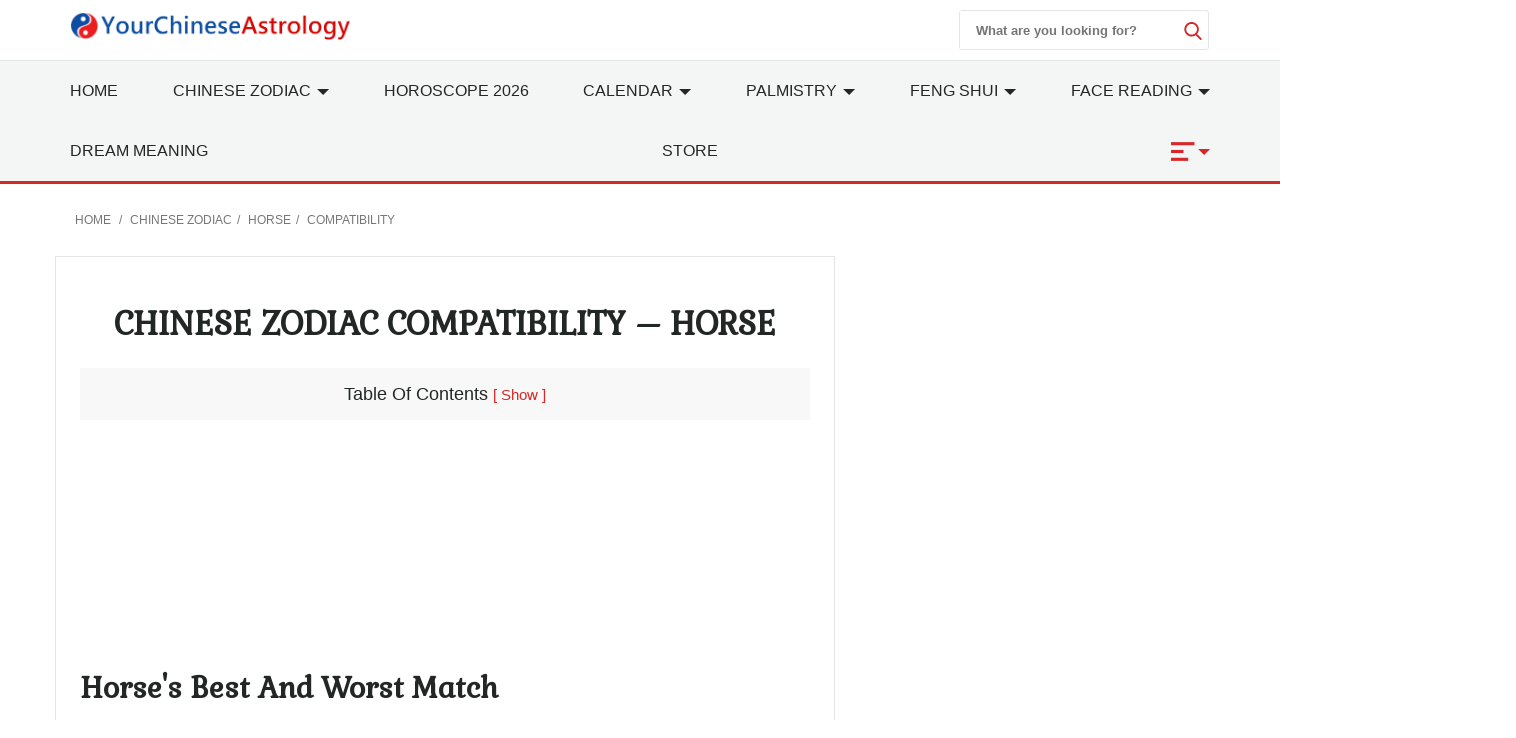

--- FILE ---
content_type: text/html; charset=utf-8
request_url: https://www.yourchineseastrology.com/zodiac/horse-compatibility.htm
body_size: 17270
content:
<!doctype html>
<html lang="en">
<head>
    <meta charset="utf-8">
    <title>Horse Compatibility: Best Love Match and Relationship Compatibility Chart with Other Signs </title>
    <meta name="description" content="How about the relationship of the Horse and other zodiac signs in Chinese Astrology? Here are compatibility analyses between the Horse and 12 Chinese zodiac signs." />
    <meta name="copyright" content="yourchineseastrology.com" />
    <meta http-equiv="content-language" content="en" />
    <meta name="viewport" content="width=device-width,minimum-scale=1,initial-scale=1">
    <link rel="canonical" href="https://www.yourchineseastrology.com/zodiac/horse-compatibility.htm">
        <meta property="og:site_name" content="Your Chinese Astrology">
        <meta property="og:type" content="website">
        <meta property="og:url" content="https://www.yourchineseastrology.com/zodiac/horse-compatibility.htm">
        <meta property="og:title" content="Horse Compatibility: Best Love Match and Relationship Compatibility Chart with Other Signs ">
        <meta property="og:description" content="How about the relationship of the Horse and other zodiac signs in Chinese Astrology? Here are compatibility analyses between the Horse and 12 Chinese zodiac signs.">
        <meta property="og:image" content="https://www.yourchineseastrology.com/content/images/zodiac/horse.jpg">
        <meta name="twitter:domain" content="yourchineseastrology.com">
        <meta name="twitter:url" content="https://www.yourchineseastrology.com/zodiac/horse-compatibility.htm">
        <meta name="twitter:title" content="Horse Compatibility: Best Love Match and Relationship Compatibility Chart with Other Signs ">
        <meta name="twitter:description" content="How about the relationship of the Horse and other zodiac signs in Chinese Astrology? Here are compatibility analyses between the Horse and 12 Chinese zodiac signs.">
        <meta name="twitter:card" content="summary_large_image">
        <meta name="twitter:image" content="https://www.yourchineseastrology.com/content/images/zodiac/horse.jpg">    <link rel="shortcut icon" href="/content/images/icons/favicon.ico">
    <link rel="shortcut icon" type="image/x-icon" href="/content/images/icons/favicon-48x48.png" />
    <link rel="icon" type="image/png" sizes="32x32" href="/content/images/icons/favicon-32x32.png">
    <link rel="icon" type="image/png" sizes="16x16" href="/content/images/icons/favicon-16x16.png">
    <link rel="apple-touch-icon" sizes="192x192" href="/content/images/icons/favicon-192.png">
    <!-- Google Tag Manager -->
    <link href="https://fonts.googleapis.com/css2?family=Gabriela&display=swap" rel="stylesheet" />
        <script type='text/javascript' src='https://platform-api.sharethis.com/js/sharethis.js#property=659357a17f7c6c0019ad53c4&product=sop' async='async'></script>
        <script async src="https://pagead2.googlesyndication.com/pagead/js/adsbygoogle.js?client=ca-pub-9754928204185619" crossorigin="anonymous"></script>
<script>
        (function (w, d, s, l, i) {
            w[l] = w[l] || []; w[l].push({
                'gtm.start':
                    new Date().getTime(), event: 'gtm.js'
            }); var f = d.getElementsByTagName(s)[0],
                j = d.createElement(s), dl = l != 'dataLayer' ? '&l=' + l : ''; j.defer = true; j.src =
                    '//www.googletagmanager.com/gtm.js?id=' + i + dl; f.parentNode.insertBefore(j, f);
        })(window, document, 'script', 'dataLayer', 'GTM-PPWQLXZ');
    </script>
    <style type="text/css">
        :root{--color-white:#FFF;--color-black:#222725;--color-gray:#777;--color-gray--base:#919392;--color-gray--border:#E3E4E4;--color-gray--background:#F4F5F5;--color-red--base:#d62828;--color-red--light:#e63946;--color-red--dark:#780000;--color-gold:#FE7D00;--color-pink:#FFD8C2;--font-display:"Canela","Times New Roman",Times,serif;--font-accent:"Lato",-apple-system,BlinkMacSystemFont,"Segoe UI",Roboto,"Helvetica Neue",Arial,sans-serif,"Apple Color Emoji","Segoe UI Emoji","Segoe UI Symbol";--font-text:"Lato",-apple-system,BlinkMacSystemFont,"Segoe UI",Roboto,"Helvetica Neue",Arial,sans-serif,"Apple Color Emoji","Segoe UI Emoji","Segoe UI Symbol"}*{-webkit-box-sizing:border-box;-moz-box-sizing:border-box;box-sizing:border-box}html{-ms-text-size-adjust:100%;-webkit-text-size-adjust:100%}body{background:#fff;color:#222725;font-family:"Lato",-apple-system,BlinkMacSystemFont,"Segoe UI",Roboto,"Helvetica Neue",Arial,sans-serif,"Apple Color Emoji","Segoe UI Emoji","Segoe UI Symbol";line-height:1.5;font-size:1rem;font-weight:400;font-style:normal;margin:0;min-width:315px;overflow-x:hidden;-webkit-font-smoothing:antialiased}body.mob-nav-open,body.modal-open,body.mob-content-nav-open,body.scroll-disabled{overflow:hidden}a,button.link,#main-content-box div.owl-carousel a{color:#222725;text-decoration:underline;background-color:transparent;border:0;cursor:pointer}a:active,a:hover,button.link:hover{outline-width:0;color:#e63946;text-decoration:none}.linka{position:relative;display:block;overflow:hidden;text-decoration:none;border-bottom:1px solid #E3E4E4;background:#F4F5F5;padding:10px;font-size:.95rem;padding-left:2rem}.linka::before{content:url("data:image/svg+xml;charset=utf-8,%3Csvg xmlns='http://www.w3.org/2000/svg' width='16' height='16' fill='%23222725' %3E%3Cpath d='M9 3L7.94 4.06l4.19 4.19H3v1.5h9.13l-4.19 4.19L9 15l6-6z'/%3E%3C/svg%3E");width:16px;position:absolute;top:10px;left:.5rem}a.stretched-link::after{position:absolute;top:0;right:0;bottom:0;left:0;z-index:1;pointer-events:auto;content:"";background-color:rgba(0,0,0,0)}.bg-gray{background:#F4F5F5}.bg-white{background:#fff}.error,.red{color:#d62828}.purple{color:#f09}.gray{color:#777}.btn,.g_btn{background:#d62828;border:0;vertical-align:middle;color:#fff;text-decoration:none;cursor:pointer;text-align:center;border-radius:5px}.btn{padding:5px}.g_btn{display:inline-block;padding:0 10px;line-height:33px;height:35px;font-size:16px}.g_btn:hover,.btn:hover{background:#F80000;text-decoration:none;color:#fff}ul{margin:0;padding:0;list-style:outside none none}article,aside,footer,header,nav,section{display:block}input::-webkit-search-cancel-button,input[type=search]::-ms-clear{display:none}.myselect{border:0;appearance:none;-moz-appearance:none;-webkit-appearance:none;background:url("[data-uri]") no-repeat scroll right center transparent}.nav-sidebar-trigger{color:#222725;font-size:36px;outline:0 none;border:0}.nav-link{background:#F4F5F5;font-weight:normal;font-size:1.25rem;border:1px #E3E4E4 solid;border-bottom-width:0;border-top:.25rem solid #e63946}.accordion>section>:last-child{display:none!important}.accordion>section.expanded>:last-child{display:block!important}.sub-nav-item{border-bottom:1px solid #eee}.sub-nav-item:last-child{border:0}.sub-nav-item header{background:0;border:0;color:#353535;padding:0;outline-width:0;cursor:pointer}.sub-nav-item>section>header:after,#nav-content section>header:after{display:inline-block;content:url("data:image/svg+xml;%20charset=utf8,%3Csvg%20t=%221589466529816%22%20viewBox=%220%200%201024%201024%22%20version=%221.1%22%20xmlns=%22http://www.w3.org/2000/svg%22%20p-id=%225460%22%20width=%2218%22%20height=%2218%22%3E%3Cpath%20d=%22M512%200C228.266667%200%200%20228.266667%200%20512s228.266667%20512%20512%20512%20512-228.266667%20512-512S795.733333%200%20512%200z%20m305.066667%20405.333333L541.866667%20680.533333c-8.533333%208.533333-19.2%2012.8-29.866667%2010.666667-10.666667%200-21.333333-4.266667-29.866667-10.666667L206.933333%20405.333333c-14.933333-17.066667-14.933333-42.666667%200-57.6l4.266667-4.266666c14.933333-14.933333%2040.533333-14.933333%2055.466667%200L512%20588.8l245.333333-245.333333c14.933333-14.933333%2040.533333-14.933333%2055.466667%200l4.266667%204.266666c14.933333%2014.933333%2014.933333%2040.533333%200%2057.6z%22%20p-id=%225461%22%20%3E%3C/path%3E%3C/svg%3E");color:#353535;float:right;padding-top:2px;transition:all .3s ease-in-out;transform-origin:50% 44%}.sub-nav-item>.expanded>header:after{transform:rotate(180deg)}#nav-content header{background:#f8f8f8;border-color:#ddd}#nav-content header+div{display:none}#nav-content section>header:after{content:"[ Show ]";color:#d62828;font-size:15px;float:none}#nav-content.expanded>header:after{content:"[ Hide ]"}#nav-content.expanded header+div{display:block}.main-nav{background:#fff;z-index:9999;width:100%}.nav-desk{background:#F4F5F5;border-bottom:3px solid #d62828;border-top:1px solid #E3E4E4}.nav-desk .nav-item svg{fill:#d62828}.nav-mobile-box,.nav-desk ul{justify-content:space-between;text-align:justify;flex-wrap:wrap}.nav-top-box{align-content:center;align-items:center;height:60px}.nav-top-box img{max-width:280px}.nav-search-box{top:0;right:0}.nav-search-form{width:250px;height:40px}.nav-search-form input{width:225px;font-weight:600;outline:0}.nav-search-box button,.nav-search-form input{background:#fff;border:0}.nav-search-box button{width:18px;height:18px;display:flex;font-size:initial;box-sizing:initial;cursor:pointer;justify-content:center}.nav-search-form button{margin-top:10px}.nav-search-box svg{fill:#d62828;height:18px;width:18px}@media(max-width:52rem){.nav-search-form{height:32px;width:calc(100vw - 3.5rem)}.nav-search-form input{width:calc(100vw - 6rem)}.nav-search-form button{margin-top:5px}}.nav-item>a{display:block;font-size:1rem;line-height:60px;text-transform:uppercase;padding:0 15px}.nav-item .nav-list-container{transition:.2s ease-out;opacity:0;background:#f5f9fa none repeat scroll 0 0;border-top:3px solid #d62828;height:auto;left:0;position:absolute;width:220px;margin:0;font-size:1rem;box-shadow:0 2px 8px #888;z-index:-1}#nav-item-more .nav-list-container{left:-165px}.nav-container a{text-decoration:none}.nav-container .nav-item:hover>a{background-color:#ebf2f2;font-weight:600;color:#222725;cursor:pointer;transition-duration:200ms;transition-property:background-color;transition-timing-function:ease}.nav-container .nav-list:hover .nav-list-container{opacity:1;z-index:999}.nav-list-container.large{width:460px}.nav-list-container a{border:0;color:#222725;height:36px;line-height:36px;padding:0 8px;display:block}.nav-list-container a:hover{font-weight:600}.nav-list-container h3{line-height:40px;margin-bottom:0;font-size:16px;margin-top:0}@media(max-width:64rem){#main-content-right.lg-col-4{padding:1.5rem}.nav-item>a{font-size:.9rem;padding:0}}@media(min-width:1300px){.main-nav>div>a{display:block}}.caret{display:inline-block;width:0;height:0;margin-left:2px;vertical-align:middle;border-top:6px dashed;border-right:6px solid transparent;border-left:6px solid transparent;border-bottom:0}#main-content-box,.main-content-box{font-size:20px;line-height:1.7em}#main-content-box strong,#main-content-box b{font-weight:600;font-size:1.5rem}#main-content-box h2,#main-content-box h3,#main-content-box h1{font-weight:700;font-family:'Gabriela',serif;line-height:1.4em}#main-content-box h3{font-size:1.8rem}#main-content-box img{margin:5px 8px}#main-content-box h3 a,#main-content-box strong a,#main-content-box b a{text-decoration:none}#main-content-box h3 a::after{padding-left:6px;content:url("/content/images/icons/link.svg")}#main-content .content-img{width:100%;max-width:320px}#main-content .content-img-small{width:100%;max-width:120px}#main-content .content-img-big{width:100%;max-width:600px}@media(max-width:40rem){body{padding-top:44px}.nav-top-box{height:44px;border-bottom:#d62828 2px solid}.nav-item>a{line-height:42px;text-transform:capitalize}.nav-item>a.red{font-size:1rem}#main-content-box h3{text-align:center}#main-content .content-img{float:none;max-width:100%;padding:10px 0}}.c_table{border-spacing:0;width:100%;font-size:1rem;border-top:.25rem solid #d62828;border-collapse:collapse;margin:10px auto}.c_table th{background:none #F4F5F5;padding:5px;font-weight:600;border:1px solid #E3E4E4}.c_table td{background:none #fff;padding:5px;border:1px solid #E3E4E4}.table-responsive{min-height:.01%;overflow-x:auto;width:100%;margin:15px auto;overflow-y:hidden;-ms-overflow-style:-ms-autohiding-scrollbar;border:1px solid #ddd}.scroll-right-bar{position:fixed;width:50px;height:100px;bottom:200px;right:15px;color:#fff;opacity:0;visibility:hidden;text-align:center;transition:.5s}.scroll-right-bar svg{fill:#fff}.scroll-right-bar.active{opacity:1;visibility:visible}.scroll-right-bar a{display:inline-block;width:50px;height:50px;margin-bottom:10px;border-radius:4px;background-color:rgba(0,0,0,0.5);padding:5px}.scroll-right-bar a:hover{background-color:rgba(0,0,0,0.7);cursor:pointer}.glyphicon-info-sign{display:inline-block;height:18px;width:18px;vertical-align:middle;background:url("[data-uri]") no-repeat}.glyphicon-info-sign:hover{cursor:pointer}.recommend-images-list,.recommend-article-list{font-size:.92rem}.recommend-images-list .item div{font-size:13px;bottom:0;background-color:rgba(0,0,0,0.6);width:100%;text-overflow:ellipsis;overflow:hidden;white-space:nowrap;color:#fff}.recommend-article-list .item a{overflow:hidden;width:auto;display:block;text-overflow:ellipsis;text-decoration:none;white-space:nowrap}.recommend-article-list .item div{margin-right:5px;padding:0 8px;color:#f1f1f1;border-radius:5px}.recommend-article-list .darkgray{background:#888}.recommend-article-list .orange{background:#d62828}.recommend-article-list h3,.recommend-images-list h3{border-top:.25rem solid #d62828;padding-left:10px;padding-bottom:5px;background:#F4F5F5;font-size:1.25rem;font-weight:600}label{display:inline-block;max-width:100%;margin-bottom:5px;font-weight:600}.form-control{width:100%;height:34px;padding:6px 12px;font-size:14px;line-height:1.42857143;background-color:#fff;background-image:none;border:1px solid #919392;border-radius:4px;-webkit-box-shadow:inset 0 1px 1px rgba(0,0,0,.075);box-shadow:inset 0 1px 1px rgba(0,0,0,.075);-webkit-transition:border-color ease-in-out .15s,-webkit-box-shadow ease-in-out .15s;-o-transition:border-color ease-in-out .15s,box-shadow ease-in-out .15s;transition:border-color ease-in-out .15s,box-shadow ease-in-out .15s}.form-control:focus{border-color:#66afe9;outline:0;-webkit-box-shadow:inset 0 1px 1px rgba(0,0,0,.075),0 0 8px rgba(102,175,233,.6);box-shadow:inset 0 1px 1px rgba(0,0,0,.075),0 0 8px rgba(102,175,233,.6)}.footer{background:#780000;position:relative;margin-top:120px;font-size:1rem}.footer a{color:#fff;margin:5px .5rem;display:inline-block}.footer .footer-logo{width:120px;display:block;margin-left:-60px;border-radius:50%;top:-60px;border:10px solid #780000;position:absolute;left:50%}footer.copyright{padding:15px;text-align:center;position:relative;font-size:.8rem}footer.copyright a{color:#222725;text-decoration:none;font-weight:bold}.lightbox{background:rgba(0,0,0,0.8);width:100%;height:100%;position:fixed;display:flex;align-items:center;justify-content:center;left:0;right:0;top:0;bottom:0;z-index:9}.lightbox-container{width:90%;max-width:600px;background:#f1f1f1;color:#333}.lightbox-body{max-height:380px;overflow-y:auto;-webkit-overflow-scrolling:touch}.carousel-button{width:3em;height:3em;border-radius:50%;box-shadow:0 10px 15px 0 rgba(0,0,0,.4);transition:.4s;background-color:#fff;background-repeat:no-repeat;background-position:center;pointer-events:all}.carousel-button-prev{background-image:url("data:image/svg+xml;charset=utf-8,%3Csvg xmlns='http://www.w3.org/2000/svg' width='18' height='18' fill='%23CB0001'%3E%3Cpath d='M15 8.25H5.87l4.19-4.19L9 3 3 9l6 6 1.06-1.06-4.19-4.19H15v-1.5z'/%3E%3C/svg%3E")}.carousel-button-next{background-image:url("data:image/svg+xml;charset=utf-8,%3Csvg xmlns='http://www.w3.org/2000/svg' width='18' height='18' fill='%23CB0001' %3E%3Cpath d='M9 3L7.94 4.06l4.19 4.19H3v1.5h9.13l-4.19 4.19L9 15l6-6z'/%3E%3C/svg%3E")}.carousel-button:hover{cursor:pointer;box-shadow:0 20px 30px 0 rgba(0,0,0,.2);background-color:#fff}.carousel-button:focus{outline:transparent;border:1px solid #e63946}.tab-container{display:flex;flex-wrap:wrap}.tab-container .tab-btn{flex-grow:1}.tab-container .tab-btn:hover{cursor:pointer}.tab-container .tab-btn.selected{outline:0;background:var(--color-red--base);color:var(--color-white)}.tab-container .tab-content{display:none;width:100%;order:1}.tab-container .tab-btn.selected+.tab-content{outline:0;display:block}.tab-content .c_table{margin-top:0}.ad-banner,.ad-top,ad-content{height:200px}@media(max-width:960px){.ad-banner,.ad-top,ad-content{height:250px}}hr{box-sizing:content-box;height:0;overflow:visible;color:#ddd}.code{background-color:rgba(255,255,255,.3);padding:3px 8px;margin-bottom:5px}small{font-size:80%}.img-res,.img-responsive,.img-fluid{width:100%;height:auto}.img-box{height:200px;width:100%}img.contain img{object-fit:contain}img{border-style:none}details,menu{display:block}summary{display:list-item}[hidden],template{display:none}.h1{font-size:3rem}.h2{font-size:2rem;line-height:1.1em}.h3{font-size:1.5rem}.h4{font-size:1.125rem}.h5{font-size:.875rem}.h6{font-size:.75rem}.font-family-inherit{font-family:inherit}.font-size-inherit{font-size:inherit}.text-decoration-none,#main-content-box a.text-decoration-none{text-decoration:none}.bold{font-weight:600}.regular{font-weight:400}.italic{font-style:italic}.caps{text-transform:uppercase}.caps-1{text-transform:capitalize}.left-align{text-align:left}.center{text-align:center}.right-align{text-align:right}.justify{text-align:justify}.nowrap{white-space:nowrap}.break-word{word-wrap:break-word}.line-height-1{line-height:1rem}.line-height-2{line-height:1.125rem}.line-height-3{line-height:1.5rem}.line-height-4{line-height:2rem}.list-style-none{list-style:none}.underline{text-decoration:underline}.truncate{max-width:100%;overflow:hidden;text-overflow:ellipsis;white-space:nowrap}.list-reset{list-style:none;padding-left:0}.inline{display:inline}.block{display:block}.inline-block{display:inline-block}.table{display:table}.table-cell{display:table-cell}.overflow-hidden{overflow:hidden}.overflow-y-auto{overflow:auto}.overflow-auto{overflow:auto}.clearfix:after,.clearfix:before{content:" ";display:table}.clearfix:after{clear:both}.left{float:left}.right{float:right}.fit{max-width:100%}.max-width-1{max-width:24rem}.max-width-2{max-width:32rem}.max-width-3{max-width:48rem}.max-width-4{max-width:64rem}.w-100{width:100%}.border-box{box-sizing:border-box}.align-baseline{vertical-align:baseline}.align-top{vertical-align:top}.align-middle{vertical-align:middle}.align-bottom{vertical-align:bottom}.m0{margin:0}.mt0{margin-top:0}.mr0{margin-right:0}.mb0{margin-bottom:0}.ml0,.mx0{margin-left:0}.mx0{margin-right:0}.my0{margin-top:0;margin-bottom:0}.m05{margin:.5rem}.mt05{margin-top:.5rem}.mr05{margin-right:.5rem}.mb05{margin-bottom:.5rem}.ml05,.mx05{margin-left:.5rem}.mx05{margin-right:.5rem}.my05{margin-top:.5rem;margin-bottom:.5rem}.m1{margin:1rem}.mt1{margin-top:1rem}.mr1{margin-right:1rem}.mb1{margin-bottom:1rem}.ml1,.mx1{margin-left:1rem}.mx1{margin-right:1rem}.my1{margin-top:1rem;margin-bottom:1rem}.m2{margin:1.5rem}.mt2{margin-top:1.5rem}.mr2{margin-right:1.5rem}.mb2{margin-bottom:1.5rem}.ml2,.mx2{margin-left:1.5rem}.mx2{margin-right:1.5rem}.my2{margin-top:1.5rem;margin-bottom:1.5rem}.m3{margin:2rem}.mt3{margin-top:2rem}.mr3{margin-right:2rem}.mb3{margin-bottom:2rem}.ml3,.mx3{margin-left:2rem}.mx3{margin-right:2rem}.my3{margin-top:2rem;margin-bottom:2rem}.m4{margin:2.5rem}.mt4{margin-top:2.5rem}.mr4{margin-right:2.5rem}.mb4{margin-bottom:2.5rem}.ml4,.mx4{margin-left:2.5rem}.mx4{margin-right:2.5rem}.my4{margin-top:2.5rem;margin-bottom:2.5rem}.mxn1{margin-left:-1rem;margin-right:-1rem}.mxn2{margin-left:-1.5rem;margin-right:-1.5rem}.mxn3{margin-left:-2rem;margin-right:-2rem}.mxn4{margin-left:-2.5rem;margin-right:-2.5rem}.ml-auto{margin-left:auto}.mr-auto,.mx-auto{margin-right:auto}.mx-auto{margin-left:auto}.p0{padding:0}.pt0{padding-top:0}.pr0{padding-right:0}.pb0{padding-bottom:0}.pl0,.px0{padding-left:0}.px0{padding-right:0}.py0{padding-top:0;padding-bottom:0}.p05{padding:.5rem}.pt05{padding-top:.5rem}.pr05{padding-right:.5rem}.pb05{padding-bottom:.5rem}.pl05{padding-left:.5rem}.py05{padding-top:.5rem;padding-bottom:.5rem}.px05{padding-left:.5rem;padding-right:.5rem}.p1{padding:1rem}.pt1{padding-top:1rem}.pr1{padding-right:1rem}.pb1{padding-bottom:1rem}.pl1{padding-left:1rem}.py1{padding-top:1rem;padding-bottom:1rem}.px1{padding-left:1rem;padding-right:1rem}.p2{padding:1.5rem}.pt2{padding-top:1.5rem}.pr2{padding-right:1.5rem}.pb2{padding-bottom:1.5rem}.pl2{padding-left:1.5rem}.py2{padding-top:1.5rem;padding-bottom:1.5rem}.px2{padding-left:1.5rem;padding-right:1.5rem}.p3{padding:2rem}.pt3{padding-top:2rem}.pr3{padding-right:2rem}.pb3{padding-bottom:2rem}.pl3{padding-left:2rem}.py3{padding-top:2rem;padding-bottom:2rem}.px3{padding-left:2rem;padding-right:2rem}.p4{padding:2.5rem}.pt4{padding-top:2.5rem}.pr4{padding-right:2.5rem}.pb4{padding-bottom:2.5rem}.pl4{padding-left:2.5rem}.py4{padding-top:2.5rem;padding-bottom:2.5rem}.px4{padding-left:2.5rem;padding-right:2.5rem}.container-fluid{padding-right:15px;padding-left:15px;margin-right:auto;margin-left:auto}.container{margin-right:auto;margin-left:auto}@media(min-width:576px){.container{width:540px;max-width:100%}}@media(min-width:768px){.container{width:720px;max-width:100%}}@media(min-width:992px){.container{width:960px;max-width:100%}}@media(min-width:1182px){.container{width:1170px}}@media(min-width:1300px){.container{width:1280px}}@media(min-width:1600px){.container{width:1520px}}.breadcrumb{list-style:none;padding:15px 20px;font-size:.75rem;text-transform:uppercase}.breadcrumb>li{display:inline-block;color:#777}.breadcrumb>li+li:before{padding:0 5px;color:#777;content:"/\00a0"}.breadcrumb a,.breadcrumb>.active{text-decoration:none;color:#777}.row{display:-ms-flexbox;display:flex;-ms-flex-wrap:wrap;flex-wrap:wrap}.col{-ms-flex-preferred-size:0;flex-basis:0;-ms-flex-positive:1;flex-grow:1;max-width:100%}.col-auto{-ms-flex:0 0 auto;flex:0 0 auto;width:auto;max-width:none}.col,.col-right{box-sizing:border-box}.col-right{float:right}.col-1{width:8.33333%}.col-2{width:16.66667%}.col-3{width:25%}.col-4{width:33.33333%}.col-5{width:41.66667%}.col-6{width:50%}.col-7{width:58.33333%}.col-8{width:66.66667%}.col-9{width:75%}.col-10{width:83.33333%}.col-11{width:91.66667%}.col-12{width:100%}@media(min-width:40.06rem){.sm-col{float:left;box-sizing:border-box}.sm-col-right{float:right;box-sizing:border-box}.sm-col-1{width:8.33333%}.sm-col-2{width:16.66667%}.sm-col-3{width:25%}.sm-col-4{width:33.33333%}.sm-col-5{width:41.66667%}.sm-col-6{width:50%}.sm-col-7{width:58.33333%}.sm-col-8{width:66.66667%}.sm-col-9{width:75%}.sm-col-10{width:83.33333%}.sm-col-11{width:91.66667%}.sm-col-12{width:100%}}@media(min-width:52.06rem){.md-col{float:left;box-sizing:border-box}.md-col-right{float:right;box-sizing:border-box}.md-col-1{width:8.33333%}.md-col-2{width:16.66667%}.md-col-3{width:25%}.md-col-4{width:33.33333%}.md-col-5{width:41.66667%}.md-col-6{width:50%}.md-col-7{width:58.33333%}.md-col-8{width:66.66667%}.md-col-9{width:75%}.md-col-10{width:83.33333%}.md-col-11{width:91.66667%}.md-col-12{width:100%}}@media(min-width:64.06rem){.lg-col{float:left;box-sizing:border-box}.lg-col-right{float:right;box-sizing:border-box}.lg-col-1{width:8.33333%}.lg-col-2{width:16.66667%}.lg-col-3{width:25%}.lg-col-4{width:33.33333%}.lg-col-5{width:41.66667%}.lg-col-6{width:50%}.lg-col-7{width:58.33333%}.lg-col-8{width:66.66667%}.lg-col-9{width:75%}.lg-col-10{width:83.33333%}.lg-col-11{width:91.66667%}.lg-col-12{width:100%}}.flex{display:-webkit-box;display:-ms-flexbox;display:flex}@media(min-width:40.06rem){.sm-flex{display:-webkit-box;display:-ms-flexbox;display:flex}}@media(min-width:52.06rem){.md-flex{display:-webkit-box;display:-ms-flexbox;display:flex}}@media(min-width:64.06rem){.lg-flex{display:-webkit-box;display:-ms-flexbox;display:flex}}.flex-column{-webkit-box-orient:vertical;-webkit-box-direction:normal;-ms-flex-direction:column;flex-direction:column}.flex-wrap{-ms-flex-wrap:wrap;flex-wrap:wrap}.flex-auto{-webkit-box-flex:1;-ms-flex:1 1 auto;flex:1 1 auto;min-width:0;min-height:0}.flex-none{-webkit-box-flex:0;-ms-flex:none;flex:none}.flex-center{align-content:center;align-items:center}.relative{position:relative}.absolute{position:absolute}.fixed{position:fixed}.z1{z-index:1}.z2{z-index:2}.z3{z-index:3}.z4{z-index:4}.border{border-style:solid;border-width:1px}.border-top{border-top-style:solid;border-top-width:1px}.border-right{border-right-style:solid;border-right-width:1px}.border-bottom{border-bottom-style:solid;border-bottom-width:1px}.border-left{border-left-style:solid;border-left-width:1px}.border-none{border:0}.border,.border-left,.border-bottom,.border-right,.border-top{border-color:#E3E4E4}.border-gray{border:1px solid #E3E4E4}.border-red-top{border-top:.25rem solid #d62828}.rounded{border-radius:3px}.circle{border-radius:50%}.rounded-top{border-radius:3px 3px 0 0}.rounded-right{border-radius:0 3px 3px 0}.rounded-bottom{border-radius:0 0 3px 3px}.rounded-left{border-radius:3px 0 0 3px}.not-rounded{border-radius:0}.hide{position:absolute;height:1px;width:1px;overflow:hidden;clip:rect(1px,1px,1px,1px)}@media(max-width:40rem){.xs-hide,.breadcrumb{display:none}}@media(min-width:40.06rem) and (max-width:52rem){.sm-hide{display:none}}@media(min-width:52.06rem) and (max-width:64rem){.md-hide{display:none}}@media(min-width:64.06rem){.lg-hide{display:none}}.display-none,.submit-success,.submit-error{display:none}


    </style>
</head>
<body>
    <a id="pagetop"></a>
    <nav class="main-nav ">
        <div class=" container relative">
                <div class="flex nav-top-box px1">
                   
    

                    <div class="nav-website"><a href="/"><img height="38" width="400" class="lazy img-res" src="/content/logo.png" alt="Your Chinese Astrology" /></a></div> 
                    <div class="flex-auto center content-nav-wrapper">
                      
    

                    </div>
                        <div class="nav-search-box right-align flex">
                        <form action="/search/" method="get" target="_top">
                            <div class="nav-search-form border flex right rounded"><input type="text" name="query" class="px1 py05" placeholder="What are you looking for?" /><button type="submit"><svg><use xmlns:xlink="http://www.w3.org/1999/xlink" xlink:href="#magnifier"></use></svg></button></div>
                        </form></div>
                </div>
        </div>
        <div class="nav-desk">
            <div class="navbar-toggle px2 right-align pt1 display-none"><svg height="18" width="18"><use xmlns:xlink="http://www.w3.org/1999/xlink" xlink:href="#close"></use></svg></div>
                <div class="container flex nav-desk-box">
                    <div id="main-nav-box" class="nav-container w-100">
                      <ul class="row">
                            <li class="nav-item xs-hide sm-hide md-hide"><a href="/">Home</a></li>
                            <li class="nav-item relative nav-list" id="nav-item-zodiac">
                                <a href="/zodiac/"><span class="xs-hide sm-hide">Chinese</span> Zodiac <i class="caret expand xs-hide sm-hide"></i></a>
                                <div class="nav-list-container large p1">
                                    <h3>12 Chinese Zodiac Signs</h3>
                                    <div class="row">
                                        <a class="col-4 md-col-3" href="/zodiac/rat.htm">Rat</a>
                                        <a class="col-4 md-col-3" href="/zodiac/ox.htm">Ox</a>
                                        <a class="col-4 md-col-3" href="/zodiac/tiger.htm">Tiger</a>
                                        <a class="col-4 md-col-3" href="/zodiac/rabbit.htm">Rabbit</a>
                                        <a class="col-4 md-col-3" href="/zodiac/dragon.htm">Dragon</a>
                                        <a class="col-4 md-col-3" href="/zodiac/snake.htm">Snake</a>
                                        <a class="col-4 md-col-3" href="/zodiac/horse.htm">Horse</a>
                                        <a class="col-4 md-col-3" href="/zodiac/sheep.htm">Sheep</a>
                                        <a class="col-4 md-col-3" href="/zodiac/monkey.htm">Monkey</a>
                                        <a class="col-4 md-col-3" href="/zodiac/rooster.htm">Rooster</a>
                                        <a class="col-4 md-col-3" href="/zodiac/dog.htm">Dog</a>
                                        <a class="col-4 md-col-3" href="/zodiac/pig.htm">Pig</a>
                                    </div>
                                    <h3>Popular Topics</h3>
                                    <div class="row">
                                        <a class="col-12 sm-col-6" href="/horoscope/">Chinese Horoscope</a>
                                        <a class="col-12 sm-col-6" href="/zodiac/benmingnian.htm">Ben Ming Nian</a>
                                        <a class="col-12 sm-col-6" href="/zodiac/compatibility/">Zodiac Compatibility</a>
                                        <a class="col-12 sm-col-6" href="/zodiac/years-chart.htm">Chinese Zodiac Years</a>
                                    </div>
                                </div>
                            </li>
                          <li class="nav-item xs-hide sm-hide"><a href="/horoscope/">Horoscope 2026</a></li>
                            <li class="nav-item relative nav-list" id="nav-item-calendar">
                                <a href="/calendar/">Calendar <i class="caret expand xs-hide sm-hide"></i></a>
                                <div class="nav-list-container p1">
                                    <a href="/calendar/2026/">2026 Calendar</a>
                                    <a href="/calendar/2027/">2027 Calendar</a>
                                    <a href="/holidays/">China Holidays</a>
                                    <a href="/calendar/24-solar-terms.htm">24 Solar Terms</a>
                                    <a href="/calendar/bazi/">Four Pillars of Destiny</a>
                                    <a href="/calendar/lunar-age-calculator.htm">Lunar Age</a>
                                    <a href="/five-elements.htm">Five Elements</a>
                                    <a href="/calendar/heavenly-stems-earthly-branches.htm">Stem-Branch</a>
                                </div>
                            </li>
                            <li class="nav-item relative nav-list" id="nav-item-palmistry">
                                <a href="/palmistry/">Palmistry <i class="caret expand xs-hide sm-hide"></i></a>
                                <div class="nav-list-container large p1">
                                    <h3><a href="/palmistry/hand-lines/">Hand Lines</a></h3>
                                    <div class="row">
                                        <a class="col-6 md-col-4" href="/palmistry/head-line-reading.htm">Head Line</a>
                                        <a class="col-6 md-col-4" href="/palmistry/life-line-reading.htm">Life Line</a>
                                        <a class="col-6 md-col-4" href="/palmistry/heart-line-reading.htm">Heart Line</a>
                                        <a class="col-6 md-col-4" href="/palmistry/marriage-line-reading.htm">Marriage Line</a>
                                        <a class="col-6 md-col-4" href="/palmistry/fate-line-reading.htm">Fate Line</a>
                                        <a class="col-6 md-col-4" href="/palmistry/sun-line-reading.htm">Sun Line</a>
                                        <a class="col-6 md-col-4" href="/palmistry/children-line.htm">Children Line</a>
                                        <a class="col-6 md-col-4" href="/palmistry/money-line-reading.htm">Money Line</a>
                                        <a class="col-6 md-col-4" href="/palmistry/bracelet-line/">Bracelet Line</a>
                                    </div>
                                    <h3>Palm Reading</h3>
                                    <div class="row">
                                        <a class="col-12 sm-col-6" href="/palmistry/hand-types/">Types of Hand</a>
                                        <a class="col-12 sm-col-6" href="/palmistry/mounts.htm">Palmistry Mounts</a>
                                        <a class="col-12 sm-col-6" href="/palmistry/finger/">Finger</a>
                                        <a class="col-12 sm-col-6" href="/palmistry/fingernail/">Fingernail</a>
                                    </div>
                                </div>
                            </li>
                            <li class="nav-item relative nav-list" id="nav-item-fengshui">
                                <a href="/feng-shui/">Feng Shui <i class="caret expand xs-hide sm-hide"></i></a>
                                <div class="nav-list-container large p1">
                                    <h3>House Feng Shui</h3>
                                    <div class="row">
                                        <a class="col-6 md-col-4" href="/feng-shui/house-building/">House Building</a>
                                        <a class="col-6 md-col-4" href="/feng-shui/bedroom/">Bedroom</a>
                                        <a class="col-6 md-col-4" href="/feng-shui/dining-room/">Dining Room</a>
                                        <a class="col-6 md-col-4" href="/feng-shui/living-room/">Living Room</a>
                                        <a class="col-6 md-col-4" href="/feng-shui/kitchen/">Kitchen</a>
                                        <a class="col-6 md-col-4" href="/feng-shui/bathroom/">Bathroom</a>
                                        <a class="col-6 md-col-4" href="/feng-shui/front-door/">Front Door</a>
                                        <a class="col-6 md-col-4" href="/feng-shui/garden/"> Garden</a>
                                        <a class="col-6 md-col-4" href="/feng-shui/stairs.htm">Staircase</a>
                                    </div>
                                    <h3>Basics</h3>
                                    <div class="row">
                                        <a class="col-12 sm-col-6" href="/feng-shui/annual-flying-star-analysis/">2026 Feng Shui</a>
                                        <a class="col-12 sm-col-6" href="/feng-shui/direction/">Feng Shui Directions</a>
                                        <a class="col-12 sm-col-6" href="/feng-shui/colors/">Feng Shui Colors</a>
                                        <a class="col-12 sm-col-6" href="/feng-shui/items/">Feng Shui Items</a>
                                    </div>

                                </div>
                            </li>
                            <li class="nav-item relative nav-list xs-hide sm-hide md-hide" id="nav-item-facereading">
                                <button class="right nav-icon p05 display-none"><i class="caret"></i></button>
                                <a href="/face-reading/">Face Reading <i class="caret expand"></i></a>
                                <div class="nav-list-container large p1">
                                    <h3>Organs on Face</h3>
                                    <div class="row">
                                        <a class="col-4 md-col-3" href="/face-reading/forehead/">Forehead</a>
                                        <a class="col-4 md-col-3" href="/face-reading/eyes/">Eyes</a>
                                        <a class="col-4 md-col-3" href="/face-reading/nose/">Nose</a>
                                        <a class="col-4 md-col-3" href="/face-reading/eyebrows/">Eyebrows</a>
                                        <a class="col-4 md-col-3" href="/face-reading/ears/">Ears</a>
                                        <a class="col-4 md-col-3" href="/face-reading/mouth/">Mouth</a>
                                        <a class="col-4 md-col-3" href="/face-reading/cheeks/">Cheeks</a>
                                        <a class="col-4 md-col-3" href="/face-reading/forehead/chin/">Chin</a>
                                    </div>
                                    <h3>Basics</h3>
                                    <div class="row">
                                        <a class="col-12 sm-col-6" href="/face-reading/facial-shapes/">Face Shapes</a>
                                        <a class="col-12 sm-col-6" href="/face-reading/age-points.htm">Face and Its Age Points</a>
                                        <a class="col-12 sm-col-6" href="/face-reading/moles/">Moles</a>
                                        <a class="col-12 sm-col-6" href="/face-reading/wrinkles-lines/">Facial Lines and Wrinkles</a>
                                    </div>
                                </div>
                            </li>
                            <li class="nav-item xs-hide sm-hide"><a href="/dream-meanings/">Dream Meaning</a></li>
                            <li class="nav-item xs-hide sm-hide md-hide"><a href="https://store.yourchineseastrology.com">Store</a></li>
                            <li class="nav-item relative nav-list" id="nav-item-more">
                                <a name="more" class="red bold"><svg class="align-middle" height="25px" width="25px"><use xmlns:xlink="http://www.w3.org/1999/xlink" xlink:href="#mobile-nav-icon" /></svg><i class="caret expand xs-hide sm-hide"></i></a>
                                <div class="nav-list-container p1">
                                    <a class="nowrap" href="/calendar/baby-gender-predictor.htm">Chinese Gender Predictor</a>
                                    <a href="/forum/">Q & A</a>
                                    <a href="/chinese-name/">Chinese Name</a>
                                    <a href="/bone-weight-fortune-telling/">Bone Weight Astrology</a>
                                    <a href="/chinese-new-year/">Chinese New Year 2026</a>
                                    <a href="/lucky-number.htm">Lucky Number</a>
                                    <a href="/zodiac/fan-tai-sui/">Fan Tai Sui 2026</a>
                                    <a href="/quiz/">Psychological Tests</a>
                                </div>
                            </li>
                        </ul>
                    </div>
                </div>
            </div>
    </nav>
    <div class="container breadcrumb-box">
        
    </div>
    
<div id="main-content">
    <div class="container">
          <ol class="breadcrumb"><li><a href="/">Home</a></li> <li><a href="/zodiac/">Chinese Zodiac</a></li><li><a href="/zodiac/horse.htm">Horse</a></li><li>Compatibility</li></ol>
        <div class="row mb2">
            <div class="lg-col-8 col-12 justify">
               <div id="main-content-box" class="p2 border-gray main-content-box">
                        <h1 class="h2 caps center">Chinese Zodiac Compatibility – Horse</h1>
                                    
                             
    <nav aria-label="Table Of Contents" class="mb2" id="nav-content">
                                    <section>
                                        <header class="py05 center h4">Table Of Contents </header>
                                        <div class="border-gray bg-gray p1">
                            <a href="#horoscope" class="linka caps-1">Chinese Horoscope</a>
                                            <a href="#Horse&#39;s Best and Worst Match" class="linka">Horse&#39;s Best and Worst Match</a>
                        <a href="#Male Horse&#39;s Relationship Compatibility" class="linka">Male Horse&#39;s Relationship Compatibility</a>
                        <a href="#Female Horse&#39;s Relationship Compatibility" class="linka">Female Horse&#39;s Relationship Compatibility</a>
                        <a href="#Best Matches Based on Horse&#39;s Birth Month" class="linka">Best Matches Based on Horse&#39;s Birth Month</a>
            </div>
        </section>
    </nav>

                        <div class="center">
<script async src="https://pagead2.googlesyndication.com/pagead/js/adsbygoogle.js?client=ca-pub-9754928204185619"
     crossorigin="anonymous"></script>
<!-- YCA.AD.Top.Banner -->
<ins class="adsbygoogle ad-top"
     style="display:block"
     data-ad-client="ca-pub-9754928204185619"
     data-ad-slot="9008060486"
     data-ad-format="fluid"
     data-full-width-responsive="true"></ins>
<script>
     (adsbygoogle = window.adsbygoogle || []).push({});
</script>
    </div>



 
                        
        <a name="Horse&#39;s Best and Worst Match"></a>
        <h3 class="h3 mb05 mt2 caps-1">Horse's Best and Worst Match</h3>
<div class="pt05 pb2"><div>
	<strong>Best Match:</strong> <a href="/zodiac/tiger.htm">Tiger</a>, <a href="/zodiac/sheep.htm">Sheep</a>, <a href="/zodiac/dog.htm">Dog</a></div>
<div>
	<strong>Worst Match:</strong> <a href="/zodiac/rat.htm">Rat</a>, <a href="/zodiac/ox.htm">Ox</a>, <a href="/zodiac/rabbit.htm">Rabbit</a>, <a href="/zodiac/horse.htm">Horse</a>&nbsp;<br />
	&nbsp;</div>
<div>
	In terms of relationship with the people under other animal signs, the Horse people&rsquo;s best companions are the Tiger, Sheep and Dog. The Horse people usually could find the life goal from the dependence of Sheep. When staying with the Tigers, the Horses can be moved by their hospitality and attracted by them. To be together with the Dogs, the Horses could make love grow like an evergreen tree because of the Dog&rsquo;s patient character.&nbsp;<br />
	&nbsp;</div>
<div>
	Also, the people under the Dragon, Snake, Monkey, Pig, and Rooster signs are nice ones to be friends or partners with the Horse people.&nbsp;<br />
	&nbsp;</div>
<div>
	However, the Horses don&rsquo;t like the Rat people and the Rats also can&rsquo;t accept the Horse&rsquo;s characters. Besides, there will be conflicts for the Horses to contact with the Ox persons, as their personalities clash with each other. When cooperate with the Rabbits, there will be many frictions for the Horses who usually lack patience. Also in love, they could understand each other completely. When two Horses make a combination, it&rsquo;s hard to enjoy a stable family because both of them hate the restraint of daily trifles.</div>
</div>        <a name="Male Horse&#39;s Relationship Compatibility"></a>
        <h3 class="h3 mb05 mt2 caps-1">Male Horse's Relationship Compatibility</h3>
<div class="pt05 pb2"><div class="table-responsive">
<table class="c_table">
	<thead>
		<tr>
			<th scope="col">
				<strong>For Male </strong><strong>Horse</strong></th>
			<th scope="col">
				<strong>Match Score</strong></th>
			<th scope="col">
				<strong>Note</strong></th>
		</tr>
	</thead>
	<tbody>
		<tr>
			<td>
				<a href="/zodiac/compatibility/horse-rat.htm">Male Horse + Female Rat</a></td>
			<td>
				45</td>
			<td>
				You are a couple lacking cohesion. Both of you have great aptitude and strong opinions.</td>
		</tr>
		<tr>
			<td>
				<a href="/zodiac/compatibility/horse-ox.htm">Male Horse + Female Ox</a></td>
			<td>
				50</td>
			<td>
				You are a couple with distinct personalities, lacking common interests and consistent style of living.</td>
		</tr>
		<tr>
			<td>
				<a href="/zodiac/compatibility/horse-tiger.htm">Male Horse + Female Tiger</a></td>
			<td>
				90</td>
			<td>
				You are a couple that has much in common and can interact with each other.</td>
		</tr>
		<tr>
			<td>
				<a href="/zodiac/compatibility/horse-rabbit.htm">Male Horse + Female Rabbit</a></td>
			<td>
				30</td>
			<td>
				You are a couple with distinctive personalities and different attitude towards life.</td>
		</tr>
		<tr>
			<td>
				<a href="/zodiac/compatibility/horse-dragon.htm">Male Horse + Female Dragon</a></td>
			<td>
				80</td>
			<td>
				You are a lively couple that knits together naturally. Both of you yearn for a colorful and changeable life.</td>
		</tr>
		<tr>
			<td>
				<a href="/zodiac/compatibility/horse-snake.htm">Male Horse + Female Snake</a></td>
			<td>
				55</td>
			<td>
				Both of you are independent, talented and efficient, so it&#39;s hard for you to make sacrifice for the other.</td>
		</tr>
		<tr>
			<td>
				<a href="/zodiac/compatibility/horse-horse.htm">Male Horse + Female Horse</a></td>
			<td>
				50</td>
			<td>
				You can form a family. But both of you hate the restraint of daily trifles, so your family may be not so stable.</td>
		</tr>
		<tr>
			<td>
				<a href="/zodiac/compatibility/horse-sheep.htm">Male Horse + Female Sheep</a></td>
			<td>
				85</td>
			<td>
				You are able to draw upon and benefit from each other to build up a happy family.</td>
		</tr>
		<tr>
			<td>
				<a href="/zodiac/compatibility/horse-monkey.htm">Male Horse + Female Monkey</a></td>
			<td>
				65</td>
			<td>
				Both of you are gifted and able to get out of difficulties with perfect ease. However, you have too many similarities, which results in conflicts easily.</td>
		</tr>
		<tr>
			<td>
				<a href="/zodiac/compatibility/horse-rooster.htm">Male Horse + Female Rooster</a></td>
			<td>
				60</td>
			<td>
				You can treat each other open-heartedly, but lack of orchestration.</td>
		</tr>
		<tr>
			<td>
				<a href="/zodiac/compatibility/horse-dog.htm">Male Horse + Female Dog</a></td>
			<td>
				90</td>
			<td>
				You will live in harmony and mutual respect and grow old together. Both of you are outgoing, generous and vigorous, which makes your family life full of joy.</td>
		</tr>
		<tr>
			<td>
				<a href="/zodiac/compatibility/horse-pig.htm">Male Horse + Female Pig</a></td>
			<td>
				60</td>
			<td>
				You can tolerate each other, but are not able to fully accept each other.</td>
		</tr>
	</tbody>
</table>

</div>
</div>        <a name="Female Horse&#39;s Relationship Compatibility"></a>
        <h3 class="h3 mb05 mt2 caps-1">Female Horse's Relationship Compatibility</h3>
<div class="pt05 pb2"><div class="table-responsive">
<table class="c_table">
	<thead>
		<tr>
			<th scope="col">
				<strong>For Female Horse</strong></th>
			<th scope="col">
				<strong>Match Score</strong></th>
			<th scope="col">
				<strong>Note</strong></th>
		</tr>
	</thead>
	<tbody>
		<tr>
			<td>
				<a href="/zodiac/compatibility/rat-horse.htm">Female Horse + Male Rat</a></td>
			<td>
				30</td>
			<td>
				You can&#39;t accept the other party&#39;s points at usual time. When encountering an obstacle, it seems hard to avoid finding ways out individually.</td>
		</tr>
		<tr>
			<td>
				<a href="/zodiac/compatibility/ox-horse.htm">Female Horse + Male Ox</a></td>
			<td>
				50</td>
			<td>
				You can&#39;t be an ideal match, since it&#39;s hard for you to cooperate harmoniously and to understand each other.</td>
		</tr>
		<tr>
			<td>
				<a href="/zodiac/compatibility/tiger-horse.htm">Female Horse + Male Tiger</a></td>
			<td>
				90</td>
			<td>
				Both of you are open-minded, enthusiastic and good at communication, which makes you a happy and vigorous combination.</td>
		</tr>
		<tr>
			<td>
				<a href="/zodiac/compatibility/rabbit-horse.htm">Female Horse + Male Rabbit</a></td>
			<td>
				50</td>
			<td>
				You are a couple requiring constant encouragement and long-term joint efforts to make your relationship harmonious.</td>
		</tr>
		<tr>
			<td>
				<a href="/zodiac/compatibility/dragon-horse.htm">Female Horse + Male Dragon</a></td>
			<td>
				70</td>
			<td>
				The female horse is resourceful, smart and capable of being a good housewife and a good worker. The female horse&#39;s dependence on the male dragon brings him a great sense of fulfillment.</td>
		</tr>
		<tr>
			<td>
				<a href="/zodiac/compatibility/snake-horse.htm">Female Horse + Male Snake</a></td>
			<td>
				60</td>
			<td>
				You come together on the spur of the moment, since your attitude towards life seems always counter-intuitive.</td>
		</tr>
		<tr>
			<td>
				<a href="/zodiac/compatibility/horse-horse.htm">Female Horse + Male Horse</a></td>
			<td>
				50</td>
			<td>
				You can form a family. But both of you hate the restraint of daily trifles, so your family may be not so stable.</td>
		</tr>
		<tr>
			<td>
				<a href="/zodiac/compatibility/sheep-horse.htm">Female Horse + Male Sheep</a></td>
			<td>
				85</td>
			<td>
				You are true lovers and your union makes a happy and stable family.</td>
		</tr>
		<tr>
			<td>
				<a href="/zodiac/compatibility/monkey-horse.htm">Female Horse + Male Monkey</a></td>
			<td>
				70</td>
			<td>
				You could be good partners or friends but need mutual care and concession to have a long and happy life once get married.</td>
		</tr>
		<tr>
			<td>
				<a href="/zodiac/compatibility/rooster-horse.htm">Female Horse + Male Rooster</a></td>
			<td>
				65</td>
			<td>
				The course of your marriage life is bumpy, but you are able to move forward together.</td>
		</tr>
		<tr>
			<td>
				<a href="/zodiac/compatibility/dog-horse.htm">Female Horse + Male Dog</a></td>
			<td>
				90</td>
			<td>
				Thanks to your mutual efforts, trust and support, you can build up a happy and vigorous family.</td>
		</tr>
		<tr>
			<td>
				<a href="/zodiac/compatibility/pig-horse.htm">Female Horse + Male Pig</a></td>
			<td>
				80</td>
			<td>
				Marriage life makes you realize the value of communication and concession, so you will build up a warm and harmonious family finally.</td>
		</tr>
	</tbody>
</table>
</div></div>        <a name="Best Matches Based on Horse&#39;s Birth Month"></a>
        <h3 class="h3 mb05 mt2 caps-1">Best Matches Based on Horse's Birth Month</h3>
<div class="pt05 pb2">Following are best matches for the Horse people born in different months. For example, if you were born in February and you are a girl, then your best match zodiac sign is the Dog. &nbsp;<br />
<div class="table-responsive">
<table class="c_table">
	<thead>
		<tr>
			<th scope="col">
				<strong>Birth Month of the Horse</strong></th>
			<th scope="col">
				<strong>Personality of the Horse</strong></th>
			<th scope="col">
				<strong>Girl&#39;s Match</strong></th>
			<th scope="col">
				<strong>Boy&#39;s Match</strong></th>
		</tr>
	</thead>
	<tbody>
		<tr>
			<td>
				<strong>Jan.</strong></td>
			<td>
				strong-minded</td>
			<td>
				Pig</td>
			<td>
				Ox</td>
		</tr>
		<tr>
			<td>
				<strong>Feb.</strong></td>
			<td>
				magnanimous; broad-minded</td>
			<td>
				Dog</td>
			<td>
				Rat</td>
		</tr>
		<tr>
			<td>
				<strong>Mar.</strong></td>
			<td>
				full of dreams</td>
			<td>
				Ox</td>
			<td>
				Monkey</td>
		</tr>
		<tr>
			<td>
				<strong>Apr.</strong></td>
			<td>
				outgoing; active</td>
			<td>
				Snake</td>
			<td>
				Sheep</td>
		</tr>
		<tr>
			<td>
				<strong>May.</strong></td>
			<td>
				having a good head for maths</td>
			<td>
				Rat</td>
			<td>
				Rat</td>
		</tr>
		<tr>
			<td>
				<strong>Jun.</strong></td>
			<td>
				attractive</td>
			<td>
				Monkey</td>
			<td>
				Sheep</td>
		</tr>
		<tr>
			<td>
				<strong>Jul.</strong></td>
			<td>
				kind-hearted</td>
			<td>
				Dog</td>
			<td>
				Rabbit</td>
		</tr>
		<tr>
			<td>
				<strong>Aug.</strong></td>
			<td>
				lacking of great popularity</td>
			<td>
				Dog</td>
			<td>
				Snake</td>
		</tr>
		<tr>
			<td>
				<strong>Sep.</strong></td>
			<td>
				be loyal to one&#39;s friends</td>
			<td>
				Rabbit</td>
			<td>
				Rat</td>
		</tr>
		<tr>
			<td>
				<strong>Oct.</strong></td>
			<td>
				scrupulous; careful</td>
			<td>
				Ox</td>
			<td>
				Tiger</td>
		</tr>
		<tr>
			<td>
				<strong>Nov.</strong></td>
			<td>
				be satisfied with the present</td>
			<td>
				Sheep</td>
			<td>
				Horse</td>
		</tr>
		<tr>
			<td>
				<strong>Dec.</strong></td>
			<td>
				impulsive</td>
			<td>
				Pig</td>
			<td>
				Rat</td>
		</tr>
	</tbody>
</table>
</div>

</div><div class="pt05 pb2">
	<strong>Related Reading:</strong><br />
	<a class="linka" href="/zodiac/compatibility/">Chinese Zodiac Compatibility Chart</a><br />
	<a class="linka" href="/zodiac/what-to-do-if-you-have-incompatible-signs-with-partner/">What to do if your partner and you have incompatible signs?</a>
	<a class="linka" href="/zodiac/horse-love/signs-a-horse-in-love-with-you.htm">How to Know a Horse is in Love with You?</a>
	<a class="linka" href="/zodiac/horse-love/male-horse.htm">Male Horse&#39;s Attitude Towards Love</a>
	<a class="linka" href="/zodiac/horse-love/female-horse.htm">Female Horse&#39;s Attitude Towards Love</a>
	<br />
	<strong>Chinese Zodiac Compatibility for Other Animal Signs:</strong><br />
	<a class="linko" href="/zodiac/rat-compatibility.htm">Rat</a> &nbsp; 
<a class="linko" href="/zodiac/ox-compatibility.htm">Ox</a> &nbsp; 
<a class="linko" href="/zodiac/tiger-compatibility.htm">Tiger</a> &nbsp; 
<a class="linko" href="/zodiac/rabbit-compatibility.htm">Rabbit</a> &nbsp;
<a class="linko" href="/zodiac/dragon-compatibility.htm">Dragon</a> &nbsp; 
<a class="linko" href="/zodiac/snake-compatibility.htm">Snake</a> &nbsp; 
<a class="linko" href="/zodiac/sheep-compatibility.htm">Sheep</a> &nbsp; 
<a class="linko" href="/zodiac/monkey-compatibility.htm">Monkey</a> &nbsp; 
<a class="linko" href="/zodiac/rooster-compatibility.htm">Rooster</a> &nbsp; 
<a class="linko" href="/zodiac/dog-compatibility.htm">Dog</a> &nbsp; 
<a class="linko" href="/zodiac/pig-compatibility.htm">Pig</a></div>
</div>
                       <p>
                            <script async src="https://pagead2.googlesyndication.com/pagead/js/adsbygoogle.js?client=ca-pub-9754928204185619"
     crossorigin="anonymous"></script>
<!-- YCA-Content-Bottom-Ad -->
<ins class="adsbygoogle"
     style="display:block"
     data-ad-client="ca-pub-9754928204185619"
     data-ad-slot="8651037489"
     data-ad-format="auto"
     data-full-width-responsive="true"></ins>
<script>
     (adsbygoogle = window.adsbygoogle || []).push({});
</script>
                        </p>
                   

                    </div>
            </div>
            <div id="main-content-right" class="lg-col-4 col-12 pl3">
                <div id="nav-left-categroy" class="mb2">
                       
            <nav id="nav-content-sub">
            <ul class="m0 p0">
                <li class="w-100">
    <div class="nav-category">
        <div class="p05 bold nav-link">Chinese Zodiac Horse</div>
        <div class="border-gray px05">
                    <div class="nav-content accordion sub-nav-item p05">
                        <section>
                            <header class="">Years of the Horse</header>
                            <div class="dropdown-menu px1 pb05 mt05">
                                        <a class="text-decoration-none py05 block" href="/zodiac/metal-horse.htm">Metal Horse (1990)</a>
                                        <a class="text-decoration-none py05 block" href="/zodiac/earth-horse.htm">Earth Horse (1978)</a>
                                        <a class="text-decoration-none py05 block" href="/zodiac/fire-horse.htm">Fire Horse (1966 )</a>
                                        <a class="text-decoration-none py05 block" href="/zodiac/wood-horse.htm">Wood Horse (1954, 2014)</a>
                                        <a class="text-decoration-none py05 block" href="/zodiac/water-horse.htm">Water Horse (1942, 2002)</a>
                            </div>
                        </section>
                    </div>
                    <a class="px05 sub-nav-item py05 text-decoration-none block" href="/zodiac/horse-personality/">Personality Traits</a>
                    <a class="px05 sub-nav-item py05 text-decoration-none block" href="/zodiac/horse-compatibility.htm">Compatibility</a>
                    <div class="nav-content accordion sub-nav-item p05">
                        <section>
                            <header class="">Horoscope</header>
                            <div class="dropdown-menu px1 pb05 mt05">
                                        <a class="text-decoration-none py05 block" href="/horoscope/horse/">Horse Horoscope</a>
                                        <a class="text-decoration-none py05 block" href="/horoscope/horse/monthly.htm">Monthly Horoscope</a>
                                        <a class="text-decoration-none py05 block" href="/horoscope/horse/yearly-2026.htm">2026 Horoscope</a>
                                        <a class="text-decoration-none py05 block" href="/horoscope/horse/yearly-2025.htm">2025 Horoscope</a>
                                        <a class="text-decoration-none py05 block" href="/horoscope/horse/1966.htm">1966 Horse</a>
                                        <a class="text-decoration-none py05 block" href="/horoscope/horse/1978.htm">1978 Horse</a>
                                        <a class="text-decoration-none py05 block" href="/horoscope/horse/1990.htm">1990 Horse</a>
                            </div>
                        </section>
                    </div>
                    <a class="px05 sub-nav-item py05 text-decoration-none block" href="/zodiac/horse-love/">Love</a>
                    <a class="px05 sub-nav-item py05 text-decoration-none block" href="/zodiac/horse-career/">Careers</a>
                    <a class="px05 sub-nav-item py05 text-decoration-none block" href="/zodiac/story/horse.htm">Story </a>
                    <a class="px05 sub-nav-item py05 text-decoration-none block" href="/chinese-name/zodiac-horse.htm">Auspicious Chinese Names</a>
        </div>
    </div>
                </li>
            </ul>
        </nav>

                </div>
                

<div class="mb4 border border-red-top pb1">
    <h3 class="mb05 mt0 caps-1 bg-gray p05">People Also Read</h3>
    <div class="recommend-article-list">
            <div class="item p05">
                <div class="orange left mr05">1</div>
                <a href="/zodiac/tiger-compatibility.htm" class="caps-1" title="Chinese Zodiac Compatibility – Tiger">chinese zodiac compatibility – tiger</a>
            </div>
            <div class="item p05">
                <div class="orange left mr05">2</div>
                <a href="/zodiac/monkey-compatibility.htm" class="caps-1" title="Chinese Zodiac Compatibility – Monkey">chinese zodiac compatibility – monkey</a>
            </div>
            <div class="item p05">
                <div class="orange left mr05">3</div>
                <a href="/zodiac/horse-love/" class="caps-1" title="Horse in Love">horse in love</a>
            </div>
            <div class="item p05">
                <div class="orange left mr05">4</div>
                <a href="/zodiac/horse.htm" class="caps-1" title="Chinese Zodiac - Horse">chinese zodiac - horse</a>
            </div>
            <div class="item p05">
                <div class="orange left mr05">5</div>
                <a href="/zodiac/dog-compatibility.htm" class="caps-1" title="Chinese Zodiac Compatibility – Dog">chinese zodiac compatibility – dog</a>
            </div>
            <div class="item p05">
                <div class="orange left mr05">6</div>
                <a href="/zodiac/compatibility/" class="caps-1" title="Chinese Zodiac Compatibility">chinese zodiac compatibility</a>
            </div>
    </div>
</div>

   
                             <script async src="https://pagead2.googlesyndication.com/pagead/js/adsbygoogle.js?client=ca-pub-9754928204185619"
     crossorigin="anonymous"></script>
<!-- YCA.Rignt.Column -->
<ins class="adsbygoogle"
     style="display:block"
     data-ad-client="ca-pub-9754928204185619"
     data-ad-slot="8458105689"
     data-ad-format="auto"
     data-full-width-responsive="true"></ins>
<script>
     (adsbygoogle = window.adsbygoogle || []).push({});
</script>            </div>
            <div class="lg-col-8 col-12">
                
    <div id="main-content-comments" class="border-gray mt4 border-red-top">
        <div class='c_header bg-gray px2 py1'><h3 class="m0 p0 caps-1">Lastest Questions and Answers</h3></div>
        <div class='c_bodybg c_topic px2 pb2'>
                <p class="">
                    <a href="/forum/compatibility-for-dragon-male-and-horse-female-38138.htm" title="Compatibility for Dragon male and Horse female">Compatibility for Dragon male and Horse female</a> (0 <span>
Reply                    </span>)
                    <small class="gray">Asked by <span class="bold caps">G***n</span> </small>
                </p>
                        <div class="">My son who was born on 3rd April 1988 has a girlfriend who was born on 21st July 1990, I would like to ask if they are compatible and at what percentage. Thank you for your time.</div>
                <p class="border-top pt1">
                    <a href="/forum/dog-man-and-horse-woman-36863.htm" title="Dog man and horse woman ">Dog man and horse woman </a> (1 <span>
Reply                    </span>)
                    <small class="gray">Asked by <span class="bold caps">J***t</span> </small>
                </p>
                        <div class="">What are the chances of love and relationship compatibility for dog man born 9/1/82 and horse woman born 8/20/78</div>
                <p class="border-top pt1">
                    <a href="/forum/tiger-and-horse-friendship-compatibility-35588.htm" title=" tiger and horse friendship compatibility. "> tiger and horse friendship compatibility. </a> (1 <span>
Reply                    </span>)
                    <small class="gray">Asked by <span class="bold caps">A***i</span> </small>
                </p>
                        <div class="">Hello. How are you? How is friendship tiger and horse? They are San he for each other. How is their friendship?</div>
                <p class="border-top pt1">
                    <a href="/forum/auspicious-days-for-wedding-in-2020-32101.htm" title="Auspicious Days for Wedding in 2020">Auspicious Days for Wedding in 2020</a> (1 <span>
Reply                    </span>)
                    <small class="gray">Asked by <span class="bold caps">A***o</span> </small>
                </p>
                        <div class="">Hello, can you help me find the auspicious days for wedding in 2020.  Man = 11 January 1988  Lunar birthday = 22 November 1987 (Rabbit)   Lady = 25 July 1990 Lunar birthday = 4 June 1990 (Horse)  Also it is said on the calculator that our compatibility (Rabbit and Horse) is worst match (50%) what should we do to avoid bad things? </div>
                <p class="border-top pt1">
                    <a href="/forum/main-door-base-on-chinesw-zodiac-sign-30355.htm" title="Main door base on chinesw zodiac sign">Main door base on chinesw zodiac sign</a> (1 <span>
Reply                    </span>)
                    <small class="gray">Asked by <span class="bold caps">G***o</span> </small>
                </p>
                        <div class="">My boyfriend born october 3,1987 year of the fire rabbit..his bagua number is 4. His main door in his house is inauspicious bad luck and six killings..we cannot change the main door due to its a row house..what is the alternative solution for this? Please help us..  About our love compatibility we are so much worst..he is fire rabbit and i am earth horse..my bagua num.is 2 and my boyfriend is 4.. my lucky direction is worst direction to him and his lucky direction is worst direction for me.. i am so much worried and i dont want to loose him..please do help me..</div>
            <div class="mt2">
                <a href="/forum/write/" class="g_btn btnmatch btns">Ask a Question</a> &nbsp; &nbsp;
                    <a href="/forum/" class="g_btn btnmatch btns">more Questions & Answers</a>
            </div>
        </div>
    </div>

            </div>
        </div>
    </div>
</div>

    
    <div class="footer pt4 pb4">
        <img data-src="//g.yourchineseastrology.com/images/logo.png" alt="Your Chinese Astrology Logo" class="footer-logo lazy" height="120" width="120" />
        <div class="container mt3">
            <div class="px2 center">
                <div class="mb1">
                    <a href="/about-us/" rel="nofollow"><i></i>About Us</a>
                    <a href="/forum/" rel="nofollow"><i></i>Questions and Answers</a>
                    <a role="button" tabindex="0" on="tap: AMP.navigateTo(url = 'mailto:yourchineseastrology%40gmail%2ecom')"><i></i>Contact Us</a>
                    <a href="/privacy.htm" rel="nofollow"><i></i>Privacy & Security</a>
                </div>
            </div>
        </div>
    </div>
    <footer itemtype="http://schema.org/WPFooter" itemscope="itemscope" role="contentinfo" class="container-fluid copyright">
        <p>&copy; Copyright 2014-2026 · <a href="/">yourchineseastrology.com</a> · All Rights Reserved</p>
    </footer>
    <div id="scrollToTopButton" class="scroll-right-bar">
    <a class="p1" href="https://store.yourchineseastrology.com/" title="Your Chinese Astrology Store">
        <svg height="40" width="40"><use xmlns:xlink="http://www.w3.org/1999/xlink" xlink:href="#shoppingcart" /></svg>
    </a>
    <a class="btn-link-top p1" role="button">
           <svg height="40" width="40"><use xmlns:xlink="http://www.w3.org/1999/xlink" xlink:href="#gototop" /></svg>
      </a>
    </div>
    <div class="popover-mask"></div>
     <svg style="position: absolute; width: 0; height: 0; overflow: hidden;" version="1.1" xmlns="http://www.w3.org/2000/svg" xmlns:xlink="http://www.w3.org/1999/xlink">
        <defs>
            <symbol id="sidebar-toggle" viewBox="0 0 64 64"> <path d="M36.032 7.9c0.985-0.996 2.624-0.996 3.643 0 0.985 0.963 0.985 2.565 0 3.526l-18.471 18.060h40.246c1.421 0.002 2.55 1.107 2.55 2.496s-1.129 2.529-2.55 2.529h-40.246l18.471 18.026c0.985 0.996 0.985 2.601 0 3.562-1.019 0.996-2.66 0.996-3.643 0l-22.844-22.336c-1.019-0.963-1.019-2.565 0-3.526l22.844-22.338z" /> <path d="M2.071 3.012c1.144 0 2.071 0.927 2.071 2.071v53.835c0 1.144-0.927 2.071-2.071 2.071s-2.071-0.927-2.071-2.071v-53.835c0-1.144 0.927-2.071 2.071-2.071z" /></symbol>
            <symbol id="magnifier" xmlns="http://www.w3.org/2000/svg" viewBox="0 0 64 64"><path d="M61.925 58.24l-15.2-15.84c3.92-4.64 6.080-10.48 6.080-16.64-0.080-14.16-11.6-25.76-25.84-25.76s-25.84 11.6-25.84 25.84 11.6 25.84 25.84 25.84c5.36 0 10.4-1.6 14.8-4.64l15.36 15.92c0.64 0.64 1.52 1.040 2.4 1.040s1.68-0.32 2.32-0.96c1.36-1.28 1.36-3.44 0.080-4.8zM26.965 6.72c10.56 0 19.12 8.56 19.12 19.12s-8.64 19.040-19.12 19.040-19.12-8.56-19.12-19.040 8.56-19.12 19.12-19.12z" /></symbol>
            <symbol id="angle-down-solid" xmlns="http://www.w3.org/2000/svg" viewBox="0 0 64 64"> <path d="M56.293 16.003c1.761-1.645 4.553-1.645 6.314 0 1.857 1.734 1.857 4.623 0 6.357l-27.45 25.638c-1.761 1.645-4.553 1.645-6.314 0l-27.45-25.638c-0.899-0.839-1.393-1.963-1.393-3.178s0.494-2.339 1.393-3.178c1.761-1.645 4.553-1.645 6.314 0l24.293 22.689 24.293-22.689z" /></symbol>
            <symbol id="mobile-nav-icon" xmlns="http://www.w3.org/2000/svg" viewBox="0 0 32 24"><g><polygon points="30 4 0 4 0 0 30 0" /><polygon points="16 14 0 14 0 10 16 10" /><polygon points="22 24 0 24 0 20 22 20" /></g></symbol>
            <symbol id="close" xmlns="http://www.w3.org/2000/svg" viewBox="0 0 64 64"> <path d="M39.503 32l22.963-22.963c2.046-2.046 2.046-5.457 0-7.503s-5.456-2.046-7.503 0l-22.963 22.963-22.963-22.963c-2.046-2.046-5.457-2.046-7.503 0s-2.046 5.457 0 7.503l22.963 22.963-22.963 22.963c-2.046 2.046-2.046 5.456 0 7.503s5.457 2.046 7.503 0l22.963-22.963 22.963 22.963c2.046 2.046 5.456 2.046 7.503 0s2.046-5.456 0-7.503l-22.963-22.963z" /></symbol>
            <symbol id="gototop" xmlns="http://www.w3.org/2000/svg" viewBox="0 0 1000 1000"><path d="M990,708.4L573.3,291.6l0,0L500,218.3l0,0l0,0l-73.3,73.3l0,0L10,708.4l73.3,73.3L500,365l416.7,416.7L990,708.4z" /></symbol>
            <symbol id="shoppingcart" xmlns="http://www.w3.org/2000/svg" viewBox="0 0 426.667 426.667">
	<path d="M197.918,309.218c-17.173,0-31.023,13.833-31.023,31.023c0,17.084,13.85,30.959,31.023,30.959
		c17.101,0,31.031-13.875,31.031-30.959C228.949,323.051,215.019,309.218,197.918,309.218z"/>
	<path d="M324.356,309.218c-17.143,0-31.019,13.833-31.019,31.023c0,17.084,13.875,30.959,31.019,30.959
		c17.101,0,31.01-13.875,31.01-30.959C355.366,323.051,341.457,309.218,324.356,309.218z"/>
	<polygon points="349.675,171.213 172.548,171.213 179.618,194.487 342.66,194.487 	"/>
	<polygon points="328.585,240.96 335.616,217.728 186.684,217.728 193.741,240.96 	"/>
	<polygon points="155.2,113.707 165.457,148.002 380.442,148.002 345.391,264.081 176.977,264.081 
		113.783,55.467 0,55.467 0,89.502 88.269,89.502 151.607,298.355 370.65,298.355 426.667,113.707 	"/>
            </symbol>
        </defs>
    </svg>
    <script type="text/javascript" src="/bundles/base?v=20251103"></script>
    
    
    <script type="text/javascript">
        
    </script>
    <!-- Google Tag Manager (noscript) -->
<noscript><iframe src="https://www.googletagmanager.com/ns.html?id=GTM-PPWQLXZ"
height="0" width="0" style="display:none;visibility:hidden"></iframe></noscript>
<!-- End Google Tag Manager (noscript) -->
</body>
</html>



--- FILE ---
content_type: text/html; charset=utf-8
request_url: https://www.google.com/recaptcha/api2/aframe
body_size: 269
content:
<!DOCTYPE HTML><html><head><meta http-equiv="content-type" content="text/html; charset=UTF-8"></head><body><script nonce="6Lyub5DxvaTKFGjbnzXLGA">/** Anti-fraud and anti-abuse applications only. See google.com/recaptcha */ try{var clients={'sodar':'https://pagead2.googlesyndication.com/pagead/sodar?'};window.addEventListener("message",function(a){try{if(a.source===window.parent){var b=JSON.parse(a.data);var c=clients[b['id']];if(c){var d=document.createElement('img');d.src=c+b['params']+'&rc='+(localStorage.getItem("rc::a")?sessionStorage.getItem("rc::b"):"");window.document.body.appendChild(d);sessionStorage.setItem("rc::e",parseInt(sessionStorage.getItem("rc::e")||0)+1);localStorage.setItem("rc::h",'1769909390752');}}}catch(b){}});window.parent.postMessage("_grecaptcha_ready", "*");}catch(b){}</script></body></html>